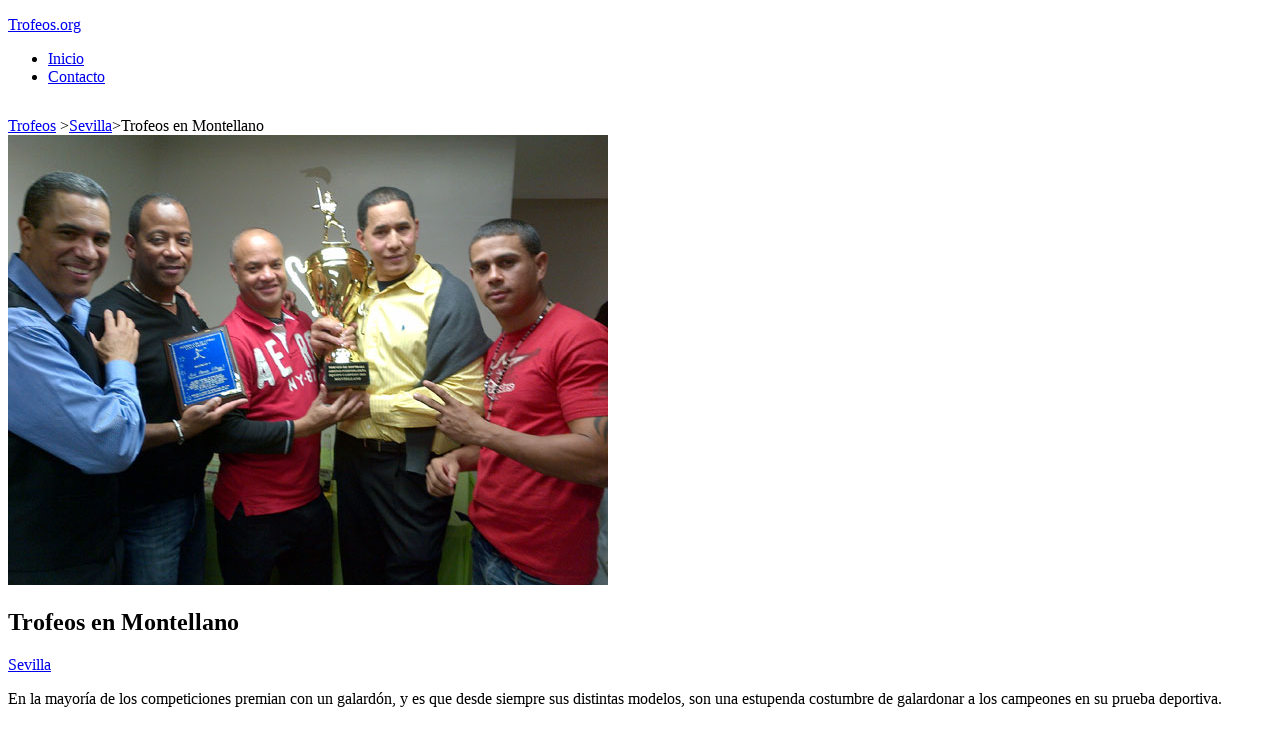

--- FILE ---
content_type: text/html; charset=UTF-8
request_url: https://trofeos.org/sevilla/montellano
body_size: 9021
content:
    <!DOCTYPE html>
    <html lang="es" prefix="og: http://ogp.me/ns#">
    <head itemscope itemtype="http://schema.org/WebSite">
	    <meta charset="UTF-8">
    <meta name="viewport" content="width=device-width, initial-scale=1">
    <link rel="profile" href="https://gmpg.org/xfn/11">
    <title>▷ Trofeos en Montellano - Trofeos.org</title>
		<style type="text/css">
		</style>
		
<!-- This site is optimized with the Yoast SEO plugin v7.9.1 - https://yoast.com/wordpress/plugins/seo/ -->
<meta name="description" content="Si requieres unos trofeos 🏆, medallas 🏅 o placas conmemorativas, para tu evento en Montellano ¡Somos tu solución! ✔️ Ponte en contacto con nosotros y nos ocuparemos de que tu evento sea un éxito, tenemos lo que estas buscando."/>
<link rel="canonical" href="https://trofeos.org/sevilla/montellano" />
<meta property="og:locale" content="es_ES" />
<meta property="og:type" content="article" />
<meta property="og:title" content="▷ Trofeos en Montellano - Trofeos.org" />
<meta property="og:description" content="Si requieres unos trofeos 🏆, medallas 🏅 o placas conmemorativas, para tu evento en Montellano ¡Somos tu solución! ✔️ Ponte en contacto con nosotros y nos ocuparemos de que tu evento sea un éxito, tenemos lo que estas buscando." />
<meta property="og:url" content="https://trofeos.org/sevilla/montellano" />
<meta property="og:site_name" content="Trofeos.org" />
<meta property="article:section" content="Sevilla" />
<meta property="article:published_time" content="2018-10-29T01:51:38+00:00" />
<meta property="og:image" content="https://trofeos.org/wp-content/uploads/2018/11/trofeos-en-montellano-1.jpg" />
<meta property="og:image:secure_url" content="https://trofeos.org/wp-content/uploads/2018/11/trofeos-en-montellano-1.jpg" />
<meta property="og:image:width" content="600" />
<meta property="og:image:height" content="450" />
<meta name="twitter:card" content="summary_large_image" />
<meta name="twitter:description" content="Si requieres unos trofeos 🏆, medallas 🏅 o placas conmemorativas, para tu evento en Montellano ¡Somos tu solución! ✔️ Ponte en contacto con nosotros y nos ocuparemos de que tu evento sea un éxito, tenemos lo que estas buscando." />
<meta name="twitter:title" content="▷ Trofeos en Montellano - Trofeos.org" />
<meta name="twitter:image" content="https://trofeos.org/wp-content/uploads/2018/11/trofeos-en-montellano-1.jpg" />
<script type='application/ld+json'>{"@context":"https:\/\/schema.org","@type":"BreadcrumbList","itemListElement":[{"@type":"ListItem","position":1,"item":{"@id":"https:\/\/trofeos.org\/","name":"Trofeos"}},{"@type":"ListItem","position":2,"item":{"@id":"https:\/\/trofeos.org\/sevilla\/montellano","name":"Trofeos en Montellano"}}]}</script>
<!-- / Yoast SEO plugin. -->

<link rel='dns-prefetch' href='//maps.googleapis.com' />
<link rel='dns-prefetch' href='//fonts.googleapis.com' />
<link rel='dns-prefetch' href='//s.w.org' />
<link rel="alternate" type="application/rss+xml" title="Trofeos.org &raquo; Feed" href="https://trofeos.org/feed" />
<link rel="alternate" type="application/rss+xml" title="Trofeos.org &raquo; RSS de los comentarios" href="https://trofeos.org/comments/feed" />
		<script type="text/javascript">
			window._wpemojiSettings = {"baseUrl":"https:\/\/s.w.org\/images\/core\/emoji\/11\/72x72\/","ext":".png","svgUrl":"https:\/\/s.w.org\/images\/core\/emoji\/11\/svg\/","svgExt":".svg","source":{"concatemoji":"https:\/\/trofeos.org\/wp-includes\/js\/wp-emoji-release.min.js?ver=4.9.28"}};
			!function(e,a,t){var n,r,o,i=a.createElement("canvas"),p=i.getContext&&i.getContext("2d");function s(e,t){var a=String.fromCharCode;p.clearRect(0,0,i.width,i.height),p.fillText(a.apply(this,e),0,0);e=i.toDataURL();return p.clearRect(0,0,i.width,i.height),p.fillText(a.apply(this,t),0,0),e===i.toDataURL()}function c(e){var t=a.createElement("script");t.src=e,t.defer=t.type="text/javascript",a.getElementsByTagName("head")[0].appendChild(t)}for(o=Array("flag","emoji"),t.supports={everything:!0,everythingExceptFlag:!0},r=0;r<o.length;r++)t.supports[o[r]]=function(e){if(!p||!p.fillText)return!1;switch(p.textBaseline="top",p.font="600 32px Arial",e){case"flag":return s([55356,56826,55356,56819],[55356,56826,8203,55356,56819])?!1:!s([55356,57332,56128,56423,56128,56418,56128,56421,56128,56430,56128,56423,56128,56447],[55356,57332,8203,56128,56423,8203,56128,56418,8203,56128,56421,8203,56128,56430,8203,56128,56423,8203,56128,56447]);case"emoji":return!s([55358,56760,9792,65039],[55358,56760,8203,9792,65039])}return!1}(o[r]),t.supports.everything=t.supports.everything&&t.supports[o[r]],"flag"!==o[r]&&(t.supports.everythingExceptFlag=t.supports.everythingExceptFlag&&t.supports[o[r]]);t.supports.everythingExceptFlag=t.supports.everythingExceptFlag&&!t.supports.flag,t.DOMReady=!1,t.readyCallback=function(){t.DOMReady=!0},t.supports.everything||(n=function(){t.readyCallback()},a.addEventListener?(a.addEventListener("DOMContentLoaded",n,!1),e.addEventListener("load",n,!1)):(e.attachEvent("onload",n),a.attachEvent("onreadystatechange",function(){"complete"===a.readyState&&t.readyCallback()})),(n=t.source||{}).concatemoji?c(n.concatemoji):n.wpemoji&&n.twemoji&&(c(n.twemoji),c(n.wpemoji)))}(window,document,window._wpemojiSettings);
		</script>
		<style type="text/css">
img.wp-smiley,
img.emoji {
	display: inline !important;
	border: none !important;
	box-shadow: none !important;
	height: 1em !important;
	width: 1em !important;
	margin: 0 .07em !important;
	vertical-align: -0.1em !important;
	background: none !important;
	padding: 0 !important;
}
</style>
<link rel='stylesheet' id='contact-form-7-css'  href='https://trofeos.org/wp-content/plugins/contact-form-7/includes/css/styles.css?ver=5.0.5' type='text/css' media='all' />
<link rel='stylesheet' id='fts-feeds-css'  href='https://trofeos.org/wp-content/plugins/feed-them-social/feeds/css/styles.css?ver=2.5.9' type='text/css' media='' />
<link rel='stylesheet' id='page-generator-pro-frontend-css'  href='https://trofeos.org/wp-content/plugins/page-generator-pro/assets/css/frontend.css?ver=4.9.28' type='text/css' media='all' />
<link rel='stylesheet' id='dashicons-css'  href='https://trofeos.org/wp-includes/css/dashicons.min.css?ver=4.9.28' type='text/css' media='all' />
<link rel='stylesheet' id='font-awesome-css'  href='https://trofeos.org/wp-content/themes/rara-business/css/font-awesome.min.css?ver=4.7' type='text/css' media='all' />
<link rel='stylesheet' id='animate-css'  href='https://trofeos.org/wp-content/themes/rara-business/css/animate.min.css?ver=3.5.2' type='text/css' media='all' />
<link rel='stylesheet' id='rara-business-google-fonts-css'  href='https://fonts.googleapis.com/css?family=Lato%3A100%2C100i%2C300%2C300i%2C400%2C400i%2C700%2C700i%2C900%2C900i%7CMontserrat%3A100%2C100i%2C200%2C200i%2C300%2C300i%2C400%2C400i%2C500%2C500i%2C600%2C600i%2C700%2C700i%2C800%2C800i%2C900%2C900i&#038;subset=latin%2Clatin-ext' type='text/css' media='all' />
<link rel='stylesheet' id='rara-business-style-css'  href='https://trofeos.org/wp-content/themes/rara-business/style.css?ver=1.0.6' type='text/css' media='all' />
<script>if (document.location.protocol != "https:") {document.location = document.URL.replace(/^http:/i, "https:");}</script><script type='text/javascript' src='https://trofeos.org/wp-includes/js/jquery/jquery.js?ver=1.12.4'></script>
<script type='text/javascript' src='https://trofeos.org/wp-includes/js/jquery/jquery-migrate.min.js?ver=1.4.1'></script>
<script type='text/javascript' src='https://trofeos.org/wp-content/plugins/feed-them-social/feeds/js/powered-by.js?ver=2.5.9'></script>
<script type='text/javascript' src='https://trofeos.org/wp-content/plugins/feed-them-social/feeds/js/fts-global.js?ver=2.5.9'></script>
<link rel='https://api.w.org/' href='https://trofeos.org/wp-json/' />
<link rel="EditURI" type="application/rsd+xml" title="RSD" href="https://trofeos.org/xmlrpc.php?rsd" />
<link rel="wlwmanifest" type="application/wlwmanifest+xml" href="https://trofeos.org/wp-includes/wlwmanifest.xml" /> 
<meta name="generator" content="WordPress 4.9.28" />
<link rel='shortlink' href='https://trofeos.org/?p=970' />
<link rel="alternate" type="application/json+oembed" href="https://trofeos.org/wp-json/oembed/1.0/embed?url=https%3A%2F%2Ftrofeos.org%2Fsevilla%2Fmontellano" />
<link rel="alternate" type="text/xml+oembed" href="https://trofeos.org/wp-json/oembed/1.0/embed?url=https%3A%2F%2Ftrofeos.org%2Fsevilla%2Fmontellano&#038;format=xml" />
<script defer src="https://use.fontawesome.com/releases/v5.0.6/js/all.js"></script><div id="rpb">
    <div><a rel="nofollow" id="call_now" href="tel:609350941"><i class="fa fa-phone" aria-hidden="true"></i>
    Llámenos
    </a></div>
    <div><a rel="nofollow" id="map_now2" href="https://trofeos.org/contacto"><i class="fas fa-map-marker-alt"></i>
    Contáctenos
    </a></div>
    </div><style type='text/css'>
        @media screen and (max-width: 680px){
#rpb {
    z-index: 998;
	display:inline!important;
    margin: 0 auto;
    position: fixed;
    bottom: 0;
    left: 0;
    width: 100%;
    overflow: hidden;
    padding: 15px 0px;

}
#rpb div {
    display: flex;
    flex: 1;
    float: left;
    width: 50%;
}
div#rpb div a#call_now {
    background: #fcfcfc;
    color: #118bcb;
}
div#rpb div a#map_now2 {
    background: #fcfcfc;
    color: #118bcb;
}
#rpb div a .dashicons {
    transform: translatey(-3px) rotateY(180deg);
}
div#rpb {
    background: #118bcb;
}
#rpb div a {
    
    display: block;
    padding: 10px;
    border-radius: 21px;
    height: 34px;
    line-height: 14px;
    font-size: 14px;
    margin: 0 5px;
    text-transform: uppercase;
    font-weight: normal;
    text-align: center;
    
    text-decoration: none !important;
    width: 100%;
    box-sizing: border-box;
}
}

/* = END LLAMADAS
---------------------------------------------------------
*/
    @media screen and (min-width: 680px){
	#rpb {
    DISPLAY: NONE;}
}
    </style><!-- Schema optimized by Schema Pro --><script type="application/ld+json">{"@context":"https:\/\/schema.org","@type":"LocalBusiness","name":"Trofeos.org","image":{"@type":"ImageObject","url":"https:\/\/trofeos.org\/wp-content\/uploads\/2018\/11\/trofeos-en-montellano-1.jpg","width":600,"height":450},"telephone":"609 350 941","url":"https:\/\/trofeos.org","address":{"@type":"PostalAddress","streetAddress":"Trofeos en Montellano"},"aggregateRating":{"@type":"AggregateRating","ratingValue":"4.7","reviewCount":"24"},"priceRange":"5\u20ac-200\u20ac","openingHoursSpecification":[{"@type":"OpeningHoursSpecification","dayOfWeek":[""],"opens":"","closes":""}]}</script><!-- / Schema optimized by Schema Pro --><!-- breadcrumb Schema optimized by Schema Pro --><script type="application/ld+json">{"@context":"https:\/\/schema.org","@type":"BreadcrumbList","itemListElement":[{"@type":"ListItem","position":1,"item":{"@id":"https:\/\/trofeos.org\/","name":"Home"}},{"@type":"ListItem","position":2,"item":{"@id":"https:\/\/trofeos.org\/sevilla\/montellano","name":"Trofeos en Montellano"}}]}</script><!-- / breadcrumb Schema optimized by Schema Pro --><script type="application/ld+json">
{
    "@context": "http://schema.org",
    "@type": "Blog",
    "mainEntityOfPage": {
        "@type": "WebPage",
        "@id": "https://trofeos.org/sevilla/montellano"
    },
    "headline": "Trofeos en Montellano",
    "image": {
        "@type": "ImageObject",
        "url": "https://trofeos.org/wp-content/uploads/2018/11/trofeos-en-montellano-1.jpg",
        "width": 600,
        "height": 450
    },
    "datePublished": "2018-10-29T01:51:38+0000",
    "dateModified": "2018-10-29T01:51:38+0000",
    "author": {
        "@type": "Person",
        "name": "Trofeos.org"
    },
    "publisher": {
        "@type": "Organization",
        "name": "Trofeos.org",
        "description": "",
        "logo": {
            "@type": "ImageObject",
            "url": null,
            "width": null,
            "height": null
        }
    },
    "description": ""
}
</script>
		<style type="text/css" id="wp-custom-css">
			.header-t.hide-header-top {
    display: none;
}

#content {
    padding: 15px 0!important;
}		</style>
		<!-- Global site tag (gtag.js) - Google Analytics -->
<script async src="https://www.googletagmanager.com/gtag/js?id=UA-106405766-2"></script>
<script>
  window.dataLayer = window.dataLayer || [];
  function gtag(){dataLayer.push(arguments);}
  gtag('js', new Date());

  gtag('config', 'UA-106405766-2');
</script>

</head>

<body data-rsssl=1 class="post-template-default single single-post postid-970 single-format-standard wp-schema-pro-1.2.0 full-width" itemscope itemtype="http://schema.org/WebPage">

    <div id="page" class="site">
        
    <header id="masthead" class="site-header" itemscope itemtype="http://schema.org/WPHeader">
        		<div class="header-t hide-header-top">
			<div class="container">
				                
				<div id="primary-toggle-button">
					<span></span>
					<span></span>
					<span></span>
				</div>
			</div>
            
			<div class="responsive-menu-holder">
				<div class= "social-networks-holder">
					<div class="container">
											</div>
				</div>
				<div class="container">
					<nav class="main-navigation">
            			<div class="menu-menu-superior-container"><ul id="primary-menu" class="menu"><li id="menu-item-19" class="menu-item menu-item-type-custom menu-item-object-custom menu-item-home menu-item-19"><a href="https://trofeos.org/">Inicio</a></li>
<li id="menu-item-22" class="menu-item menu-item-type-post_type menu-item-object-page menu-item-22"><a href="https://trofeos.org/contacto">Contacto</a></li>
</ul></div>            		</nav><!-- #site-navigation -->
					
                    				</div>
			</div>
		</div>

		<div class="main-header">
			<div class="container">
                                <div class="site-branding " itemscope itemtype="http://schema.org/Organization">
                                                <p class="site-title" itemprop="name"><a href="https://trofeos.org/" rel="home" itemprop="url">Trofeos.org</a></p>
                        				</div>
				<div class="right">
										<nav id="site-navigation" class="main-navigation" itemscope itemtype="http://schema.org/SiteNavigationElement">
        			<div class="menu-menu-superior-container"><ul id="primary-menu" class="menu"><li class="menu-item menu-item-type-custom menu-item-object-custom menu-item-home menu-item-19"><a href="https://trofeos.org/">Inicio</a></li>
<li class="menu-item menu-item-type-post_type menu-item-object-page menu-item-22"><a href="https://trofeos.org/contacto">Contacto</a></li>
</ul></div>        		</nav><!-- #site-navigation -->
				</div>
			</div>
		</div>
	</header>
    	<div id="content" class="site-content">
        <div class="container">
        <div class="breadcrumb-wrapper" itemscope itemtype="http://schema.org/BreadcrumbList">
                <div id="crumbs" itemprop="itemListElement" itemscope itemtype="http://schema.org/ListItem">
                    <a href="https://trofeos.org" itemprop="item">Trofeos</a> <span class="separator">></span><a href="https://trofeos.org/sevilla">Sevilla</a><span class="separator">></span><span class="current">Trofeos en Montellano</span></div></div><!-- .breadcrumb-wrapper --><header class="page-header"></header><!-- .page-header --><div class="content-grid">
	<div id="primary" class="content-area">
    	<main id="main" class="site-main">

    	
<article id="post-970" class="post-970 post type-post status-publish format-standard has-post-thumbnail hentry category-sevilla">
	            <div class="post-thumbnail">
                <img width="600" height="450" src="https://trofeos.org/wp-content/uploads/2018/11/trofeos-en-montellano-1.jpg" class="attachment-rara-business-featured size-rara-business-featured wp-post-image" alt="" srcset="https://trofeos.org/wp-content/uploads/2018/11/trofeos-en-montellano-1.jpg 600w, https://trofeos.org/wp-content/uploads/2018/11/trofeos-en-montellano-1-300x225.jpg 300w, https://trofeos.org/wp-content/uploads/2018/11/trofeos-en-montellano-1-80x60.jpg 80w" sizes="(max-width: 600px) 100vw, 600px" />            </div><!-- .post-thumbnail -->
            <header class="entry-header">
		<h2 class="entry-title">Trofeos en Montellano</h2><div class="categories"><a href="https://trofeos.org/sevilla" rel="category tag">Sevilla</a></div>	</header><!-- .entry-header -->
        <div class="entry-content" itemprop="text">
		<p>En la mayoría de los competiciones premian con un galardón, y es que desde siempre sus distintas modelos, son una estupenda costumbre de galardonar  a los campeones en su prueba deportiva. </p>
<p><strong>Cuéntanos tus necesidades y ¡nosotros encargamos de todo!</strong></p>
<p><center><a style="display: inline-block; padding: 12px 24px; border: 0; border-radius: 6px; font-weight: bold; letter-spacing: 0.0625em; text-transform: uppercase; background: #118bcb; color: #fff; text-decoration: none;" href="https://trofeos.org/contacto" rel="nofollow">Contactanos</a></center></p>
<p>Lógicamente es costumbre hacer entrega de un detalle conmemorativo en determinados ocasiones especiales, como por ejemplo cuando un compañero o compañera de la empresa se jubila, o alcanza un hito profesional, cuando da algún tipo de jornada en un congreso o formación, o cuando algún colectivo quiere reconocer algún logro a uno de sus miembros. En estas ocasiones, aunque no hablamos trofeos deportivos, si estamos hablando de “trofeos” o distinciones personales.</p>
<p><center><a style="display: inline-block; padding: 12px 24px; border: 0; border-radius: 6px; font-weight: bold; letter-spacing: 0.0625em; text-transform: uppercase; background: #118bcb; color: #fff; text-decoration: none;" href="tel:609350941" rel="nofollow">Llamar 609 350 941</a></center></p>
<h2> Los mejores galardones y  copas  se efectúan en Montellano</h2>
<p><img src="https://trofeos.org/img/copas2/fabrica-de-medallas-y-trofeos.jpg" style="float:right;padding:15px;width:250px;" alt="Trofeos en Montellano"/></p>
<p>Desde otra perspectiva, es obvio que no posee mucha congruencia hacer la adjudicación de una copa en alguna actividad que se enlace a la mercadotecnia. Sin embargo de ser posible ejecutar el otorgamiento de un premio en forma de placa por la labor que hayan llevado a cabo ciertos trabajadores en la empresa.</p>
<p>En el contexto empresarial es mucho más frecuente que se usen las placas rememorativas para retribuir un ahínco relevante y de igual modo sucede con el otorgamiento de los trofeos que son por merecimiento a la humanidad o bien en su disparidad merecimientos profesionales.<br />
Aunque, hay actividades que brindan como Condecoración un trofeo personalizado, ya que son elaborados en especial para dicho hecho.</p>
<h2> La copa como símil de conquista y premio tradicional</h2>
<p>Obsequiar un trofeo al ganador es una costumbre de muchos años, una costumbre de los tiempos del imperio griego. Una copa era un símbolo divino, y llevarla a las manos de un campeón daba a entender que esa persona estaba señalado por los dioses y formaba parte de su divinidad. Es debido a esto por lo que muchas presentaciones del triunfo tienen que ver con la alimentación, como las ensaladeras que se entregan en otros deportes como el motociclismo, por poner un ejemplo. Vienen a significar algo así como “comida de la divinidad” y por norma general son mostrados en el   arte con mucho respeto y en sitios prominentes, para otorgarle importancia a los triunfadores que los obtenían. Podemos incluir en esta misma clase de las coronas de laurel, y las medallas, recibidas siempre por las entidades divinas de la época por los atletas y campeones, “seleccionados” por su elección divina.</p>
<h2> Modelos de trofeos que encontrarás en Montellano</h2>
<p>Montellano como gran capital europea que es, cuenta con los más cualificados fabricantes, distribuidores, comercios mayoristas y minoristas para poder comprar un trofeo espectacular. Podemos a detallarte algunos de los trofeos que puedes conseguir en estos comercios.</p>
<h3> Trofeos de Futbol en Montellano</h3>
<p>Tenemos el catálogo más completo de trofeos para equipos de fútbol de cualquier nivel y presupuestos, metálicos, metacrilato, etc. Con medallas, copas y placas de la mejor calidad y variedad, tanto en los trofeos como en los precios. </p>
<h2> Trofeos  baratos en Montellano</h2>
<p><img src="https://trofeos.org/img/copas3/placas-medallas-y-trofeos.jpg" style="float:left;padding:20px;width:250px;" alt="Trofeos en Montellano"/></p>
<p>Disponemos de un buen  depósito con muchísimos trofeos fuera de stock, por este motivo podemos proponer unos excelentes trofeos a buen presupuesto. Ponte en conexión con nosotros y cuéntanos tus necesidades; nosotros nos encargamos de encontrar unos premios  que se ajusten a sus exigencias.</p>
<h3> Trofeos personalizados en Montellano</h3>
<p>Tenemos un método de fabricación y personalización e individualización de trofeos y premios para Ud. Sencillamente tráiganos su modelo, y nosotros la llevaremos a cabo, sin importar la modalidad deportiva: gimnasia rítmica, baloncesto, pádel, fútbol, etc. No tenga dudas, si desea que su prueba deportiva sea único y su trofeo realmente memorable, contacte con nuestra empresa. Estamos en disposición fabricar cualquier clase de trofeo con cualquier material.</p>
<h2> Medallas en Montellano</h2>
<p>Las medallas que se entregan en pruebas son muy distintas de unos tipos a otros, pero hay un factor importante a pensar, la calidad de los materiales usados, su tamaño y grosor, etc. Pero hay un detalle importante que hay que pensar, el presupuesto que dispone el cliente determinará en mucho la calidad de las medallas, sin embargo cuidamos por el cliente.</p>
<h3> Medallas personalizadas en Montellano</h3>
<p>En materia de medallas, somos capaces diseñar y producir todo tipo de medalla que imagine, para convertir su diseño su diseño sea único y destaque. Se dan competiciones, como por ejemplo un torneo de automovilismo, en los que no se puede utilizar un tipo estandarizado o de grandes almacenes. De ahí que la personalización de las medallas sea primordial.<br />
Con su diseño, podemos realizar cualquier medalla con idea de que su evento destaque y cuente con elegancia y distinción que sin duda busca.</p>
<h2> Imitaciones de trofeos famosos</h2>
<p>También podemos hacer imitaciones de copas populares y réplicas de premios de juegos para videoconsolas. </p>
<p>Ponte en comunicación con nuestra empresa y cuéntenos que duplicado de qué trofeo desea.</p>
	</div><!-- .entry-content -->
        <footer class="entry-footer">
			</footer><!-- .entry-footer -->
    </article><!-- #post-970 -->

    	</main><!-- #main -->
        
                    
            <nav class="navigation post-navigation" role="navigation">
    			<h2 class="screen-reader-text">Navegación de entradas</h2>
    			<div class="nav-links">
    				<div class="nav-previous"><a href="https://trofeos.org/barcelona/pobla-de-lillet-la" rel="prev">Entrada anterior<i class="fa fa-angle-left"></i><span>Trofeos en Pobla de Lillet (La)</span></a></div><div class="nav-next"><a href="https://trofeos.org/alava/aramaio" rel="next">Siguiente entrada<i class="fa fa-angle-right"></i><span>Trofeos en Aramaio</span></a></div>    			</div>
    		</nav>        
                    <section class="related-post">
    		<h2 class="section-title">También te puede interesar...</h2>    		<div class="grid">
    			                    <div class="col">
    					<a href="https://trofeos.org/sevilla/aguadulce" class="post-thumbnail">
                        <img width="370" height="240" src="https://trofeos.org/wp-content/uploads/2018/11/trofeos-en-aguadulce-1-370x240.jpg" class="attachment-rara-business-blog size-rara-business-blog wp-post-image" alt="" srcset="https://trofeos.org/wp-content/uploads/2018/11/trofeos-en-aguadulce-1-370x240.jpg 370w, https://trofeos.org/wp-content/uploads/2018/11/trofeos-en-aguadulce-1-770x499.jpg 770w" sizes="(max-width: 370px) 100vw, 370px" />                        </a>
    					
						<h3 class="entry-title"><a href="https://trofeos.org/sevilla/aguadulce" rel="bookmark">Trofeos en Aguadulce</a></h3>    					
        			</div>
        			                    <div class="col">
    					<a href="https://trofeos.org/sevilla/guillena" class="post-thumbnail">
                        <img width="370" height="240" src="https://trofeos.org/wp-content/uploads/2018/11/trofeos-en-guillena-1-370x240.jpg" class="attachment-rara-business-blog size-rara-business-blog wp-post-image" alt="" />                        </a>
    					
						<h3 class="entry-title"><a href="https://trofeos.org/sevilla/guillena" rel="bookmark">Trofeos en Guillena</a></h3>    					
        			</div>
        			                    <div class="col">
    					<a href="https://trofeos.org/sevilla/villanueva-de-san-juan" class="post-thumbnail">
                        <img width="370" height="240" src="https://trofeos.org/wp-content/uploads/2018/11/trofeos-en-villanueva-de-san-juan-1-370x240.jpg" class="attachment-rara-business-blog size-rara-business-blog wp-post-image" alt="" srcset="https://trofeos.org/wp-content/uploads/2018/11/trofeos-en-villanueva-de-san-juan-1-370x240.jpg 370w, https://trofeos.org/wp-content/uploads/2018/11/trofeos-en-villanueva-de-san-juan-1-770x499.jpg 770w" sizes="(max-width: 370px) 100vw, 370px" />                        </a>
    					
						<h3 class="entry-title"><a href="https://trofeos.org/sevilla/villanueva-de-san-juan" rel="bookmark">Trofeos en Villanueva de San Juan</a></h3>    					
        			</div>
        			                    <div class="col">
    					<a href="https://trofeos.org/sevilla/marchena" class="post-thumbnail">
                        <img width="370" height="240" src="https://trofeos.org/wp-content/uploads/2018/11/trofeos-en-marchena-1-370x240.jpg" class="attachment-rara-business-blog size-rara-business-blog wp-post-image" alt="" srcset="https://trofeos.org/wp-content/uploads/2018/11/trofeos-en-marchena-1-370x240.jpg 370w, https://trofeos.org/wp-content/uploads/2018/11/trofeos-en-marchena-1-770x499.jpg 770w" sizes="(max-width: 370px) 100vw, 370px" />                        </a>
    					
						<h3 class="entry-title"><a href="https://trofeos.org/sevilla/marchena" rel="bookmark">Trofeos en Marchena</a></h3>    					
        			</div>
        			    		</div>
    	</section>
                
	</div><!-- #primary -->


<footer id="colophon" class="site-footer" itemscope="" itemtype="http://schema.org/WPFooter">
        <div class="container">
        <div class="footer-b">		
    	<span class="copyright">Copyright © 2018 <a href="https://trofeos.org/">Trofeos.org</a>
    </div>
            </div><!-- .container -->
    </footer>
</body>
</html>
